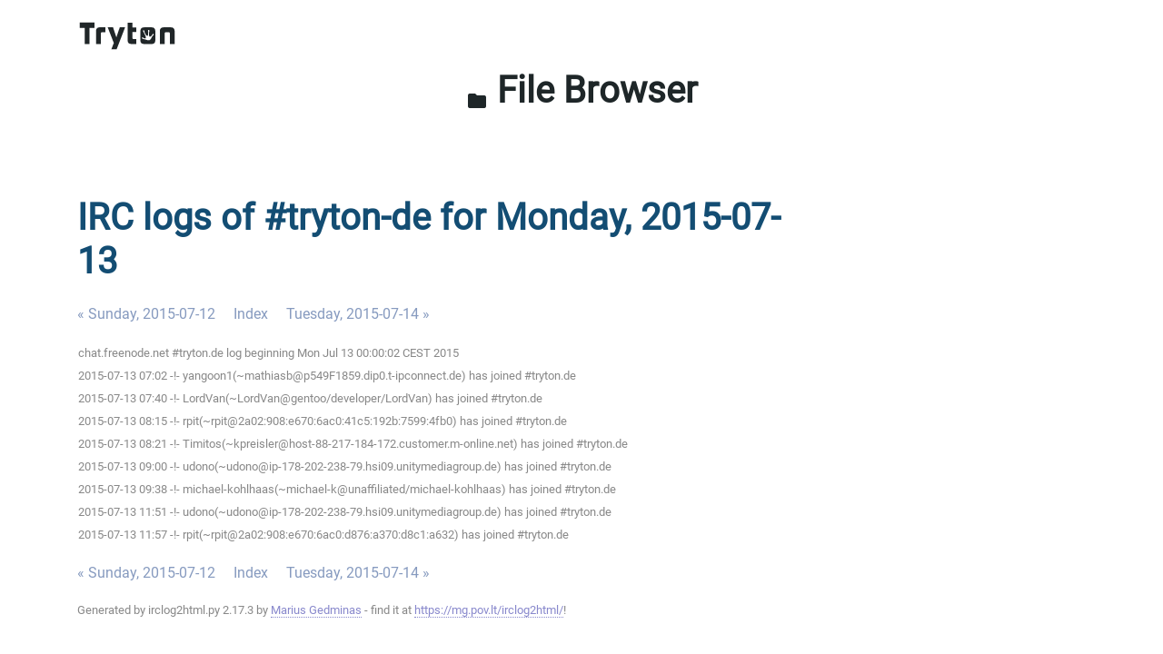

--- FILE ---
content_type: text/html
request_url: http://www.tryton.org/~irclog/de/2015-07-13.log.html
body_size: 1442
content:
<!DOCTYPE html>
<html lang="en">
    <head>
        <meta charset="utf-8"/>
        <meta http-equiv="X-UA-Compatible" content="IE=edge"/>
        <meta name="viewport" content="width=device-width, initial-scale=1"/>
        <link rel="stylesheet" href="https://cdn.tryton.org/static/css/main.css"/>
        <link rel="stylesheet" href="/theme/style.css"/>
    </head>
    <body>
        <div class="header">
            <nav class="navbar navbar-expand-lg navbar-light">
                <div class="container">
                    <a class="navbar-brand" href="//www.tryton.org/">
                        <picture>
                            <source srcset="https://cdn.tryton.org/static/images/tryton-white.svg" media="(prefers-color-scheme: dark)">
                            <img class="img-fluid" src="https://cdn.tryton.org/static/images/tryton-black.svg" width="110" height="32" alt="Tyton Home"/>
                        </picture>
                    </a>
                </div>
            </nav>
        </div>
        <div id="content" tabindex="-1">
            <div class="section text-center p-0">
                <div class="container">
                    <a class="h1 mb-0 position-relative z-1" href="/">
                        <span class="material-icons md-24">folder</span>
                        File Browser
                    </a>
                </div>
            </div>
            <section class="section">
                <div class="container">
                    <h1>
<!DOCTYPE html PUBLIC "-//W3C//DTD XHTML 1.0 Strict//EN"
          "http://www.w3.org/TR/xhtml1/DTD/xhtml1-strict.dtd">
<html>
<head>
  <meta http-equiv="Content-Type" content="text/html; charset=UTF-8" />
  <meta name="viewport" content="width=device-width, initial-scale=1">
  <title>IRC logs of #tryton-de for Monday, 2015-07-13</title>
  <link rel="stylesheet" href="irclog.css" />
  <meta name="generator" content="irclog2html.py 2.17.3 by Marius Gedminas" />
  <meta name="version" content="2.17.3 - 2021-07-08" />
</head>
<body>
<h1>IRC logs of #tryton-de for Monday, 2015-07-13</h1>
<div class="navigation"> <a href="2015-07-12.log.html">&#171; Sunday, 2015-07-12</a> <a href="index.html">Index</a> <a href="2015-07-14.log.html">Tuesday, 2015-07-14 &#187;</a> </div>
<table class="irclog">
<tr><td class="other" colspan="3">chat.freenode.net #tryton.de log beginning Mon Jul 13 00:00:02 CEST 2015</td></tr>
<tr><td class="other" colspan="3">2015-07-13 07:02 -!- yangoon1(~mathiasb@p549F1859.dip0.t-ipconnect.de) has joined #tryton.de</td></tr>
<tr><td class="other" colspan="3">2015-07-13 07:40 -!- LordVan(~LordVan@gentoo/developer/LordVan) has joined #tryton.de</td></tr>
<tr><td class="other" colspan="3">2015-07-13 08:15 -!- rpit(~rpit@2a02:908:e670:6ac0:41c5:192b:7599:4fb0) has joined #tryton.de</td></tr>
<tr><td class="other" colspan="3">2015-07-13 08:21 -!- Timitos(~kpreisler@host-88-217-184-172.customer.m-online.net) has joined #tryton.de</td></tr>
<tr><td class="other" colspan="3">2015-07-13 09:00 -!- udono(~udono@ip-178-202-238-79.hsi09.unitymediagroup.de) has joined #tryton.de</td></tr>
<tr><td class="other" colspan="3">2015-07-13 09:38 -!- michael-kohlhaas(~michael-k@unaffiliated/michael-kohlhaas) has joined #tryton.de</td></tr>
<tr><td class="other" colspan="3">2015-07-13 11:51 -!- udono(~udono@ip-178-202-238-79.hsi09.unitymediagroup.de) has joined #tryton.de</td></tr>
<tr><td class="other" colspan="3">2015-07-13 11:57 -!- rpit(~rpit@2a02:908:e670:6ac0:d876:a370:d8c1:a632) has joined #tryton.de</td></tr>
</table>
<div class="navigation"> <a href="2015-07-12.log.html">&#171; Sunday, 2015-07-12</a> <a href="index.html">Index</a> <a href="2015-07-14.log.html">Tuesday, 2015-07-14 &#187;</a> </div>

<div class="generatedby">
<p>Generated by irclog2html.py 2.17.3 by <a href="mailto:marius@pov.lt">Marius Gedminas</a>
 - find it at <a href="https://mg.pov.lt/irclog2html/">https://mg.pov.lt/irclog2html/</a>!</p>
</div>
</body>
</html>
                </div>
            </section>
        </div>
    </body>
    <script>
        document.querySelectorAll('table#list').forEach((el) => {
            el.classList.add('table');
            el.classList.add('table-hover');
        });
    </script>
</html>
